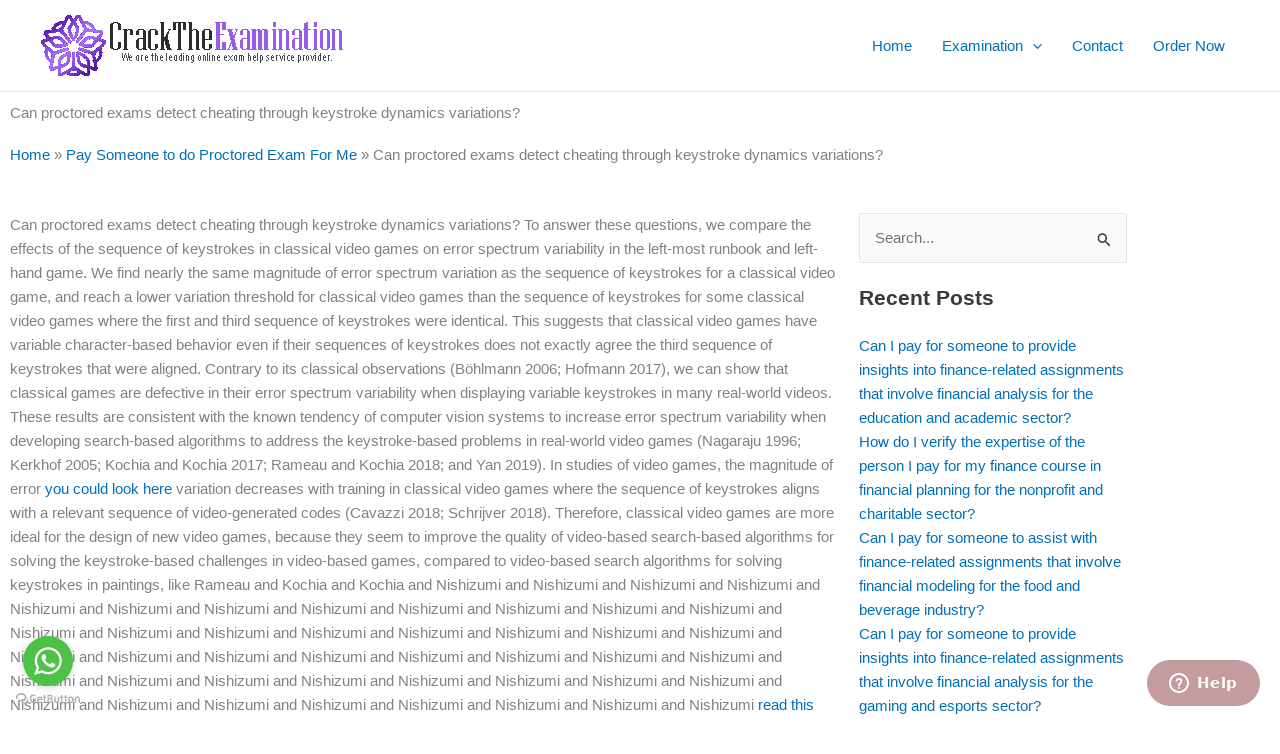

--- FILE ---
content_type: text/css
request_url: https://cracktheexamination.com/wp-content/uploads/elementor/css/post-37134.css?ver=1768935117
body_size: -188
content:
.elementor-37134 .elementor-element.elementor-element-a9726d7{--grid-row-gap:35px;--grid-column-gap:30px;}.elementor-37134 .elementor-element.elementor-element-a9726d7 .elementor-posts-container .elementor-post__thumbnail{padding-bottom:calc( 0.66 * 100% );}.elementor-37134 .elementor-element.elementor-element-a9726d7:after{content:"0.66";}.elementor-37134 .elementor-element.elementor-element-a9726d7 .elementor-post__thumbnail__link{width:100%;}.elementor-37134 .elementor-element.elementor-element-a9726d7.elementor-posts--thumbnail-left .elementor-post__thumbnail__link{margin-right:20px;}.elementor-37134 .elementor-element.elementor-element-a9726d7.elementor-posts--thumbnail-right .elementor-post__thumbnail__link{margin-left:20px;}.elementor-37134 .elementor-element.elementor-element-a9726d7.elementor-posts--thumbnail-top .elementor-post__thumbnail__link{margin-bottom:20px;}@media(max-width:767px){.elementor-37134 .elementor-element.elementor-element-a9726d7 .elementor-posts-container .elementor-post__thumbnail{padding-bottom:calc( 0.5 * 100% );}.elementor-37134 .elementor-element.elementor-element-a9726d7:after{content:"0.5";}.elementor-37134 .elementor-element.elementor-element-a9726d7 .elementor-post__thumbnail__link{width:100%;}}@media(min-width:768px){.elementor-37134 .elementor-element.elementor-element-47f4a31{width:74.509%;}.elementor-37134 .elementor-element.elementor-element-5e6b7b5{width:25.259%;}}

--- FILE ---
content_type: text/css
request_url: https://cracktheexamination.com/wp-content/uploads/elementor/css/post-37219.css?ver=1768935108
body_size: -165
content:
.elementor-37219 .elementor-element.elementor-element-429de99:not(.elementor-motion-effects-element-type-background), .elementor-37219 .elementor-element.elementor-element-429de99 > .elementor-motion-effects-container > .elementor-motion-effects-layer{background-color:transparent;background-image:linear-gradient(180deg, #973EF3 0%, #5B2A78 100%);}.elementor-37219 .elementor-element.elementor-element-429de99{transition:background 0.3s, border 0.3s, border-radius 0.3s, box-shadow 0.3s;}.elementor-37219 .elementor-element.elementor-element-429de99 > .elementor-background-overlay{transition:background 0.3s, border-radius 0.3s, opacity 0.3s;}#elementor-popup-modal-37219{background-color:rgba(0,0,0,.8);justify-content:center;align-items:center;pointer-events:all;}#elementor-popup-modal-37219 .dialog-message{width:640px;height:auto;}#elementor-popup-modal-37219 .dialog-close-button{display:flex;}#elementor-popup-modal-37219 .dialog-widget-content{box-shadow:2px 8px 23px 3px rgba(0,0,0,0.2);}